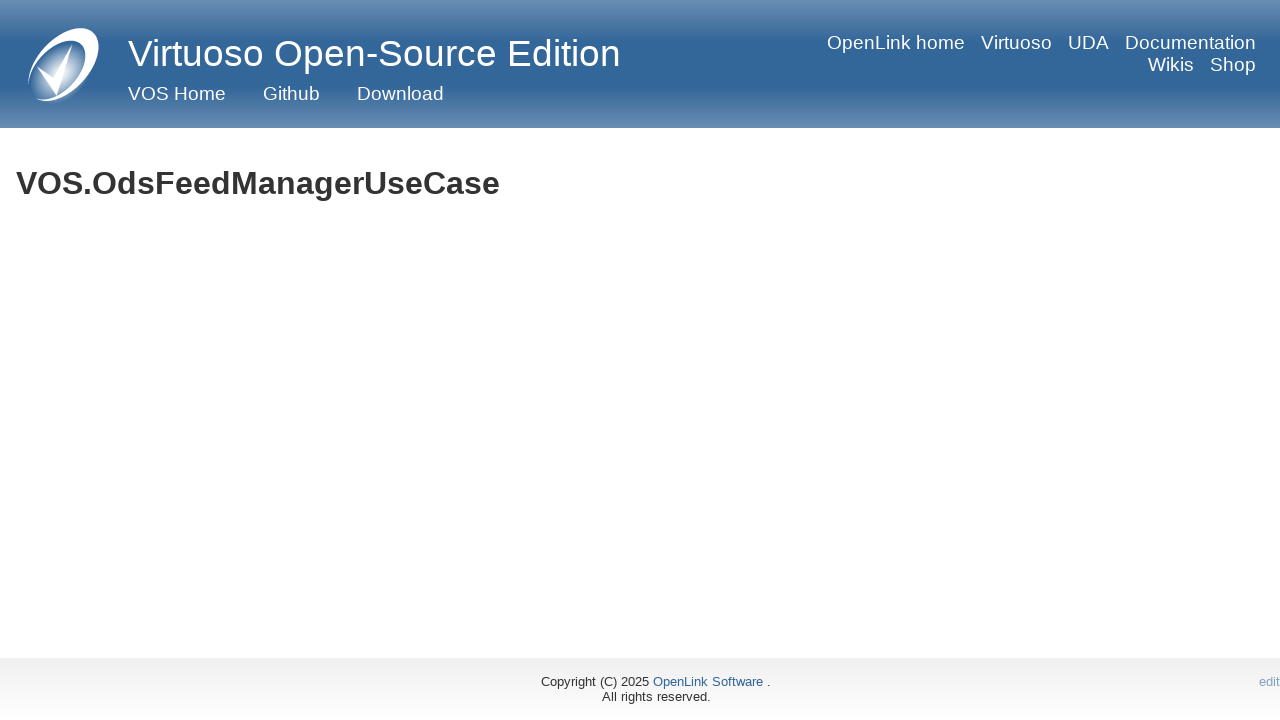

--- FILE ---
content_type: text/html; charset=UTF-8
request_url: https://vos.openlinksw.com/dataspace/owiki/wiki/VOS/OdsFeedManagerUseCase?rev=1
body_size: 1632
content:
<!DOCTYPE html PUBLIC "-//W3C//DTD XHTML+RDFa 1.0//EN" "http://www.w3.org/MarkUp/DTD/xhtml-rdfa-1.dtd">
<html lang="en" xmlns:n0="http://www.w3.org/2000/xmlns/" n0:og="http://ogp.me/ns#" n0:fb="http://ogp.me/ns/fb#" n0:xhv="http://www.w3.org/1999/xhtml/vocab#" n0:schema="http://schema.org/" xmlns:xh="http://www.w3.org/1999/xhtml" xmlns:addthis="http://www.addthis.com/help/api-spec">
 <head>
  <meta http-equiv="Content-Type" content="text/html; charset=utf-8" />
  <meta name="viewport" content="width=device-width, initial-scale=1, shrink-to-fit=no" />
  <title>VOS.OdsFeedManagerUseCase</title>
  <script src="https://cdn.jsdelivr.net/npm/jquery@3.7.1/dist/jquery.min.js"></script><script type="text/javascript" src="/skin/common/jQuery-xpath/jquery.xpath.js"></script><!--
                    Debug: got here test [cluster=VOS, site=wiki-VOS
, wikinode=OdsFeedManagerUseCase, URL(enc)=]
                    Feeds_path=[]
                --><link rel="stylesheet" href="/skin/vos-ods-v3/css/style.css" /><!--Begin SPARQL data - headers--><!--End SPARQL data-->
  <script src="https://cdnjs.cloudflare.com/ajax/libs/jquery.loadtemplate/1.5.10/jquery.loadTemplate.min.js" integrity="sha512-T1zx+UG2gXu9mr29wvzaKkNUmAOAie40T32ZPIvcRPJgO5br53+Ocqj8gzguUuix7FK+Z3ncRCJMaZcumnPZzg==" crossorigin="anonymous" referrerpolicy="no-referrer"></script><script type="text/javascript">
      function embedToData(id, encodeURI=1) {
      var fieldnames = $("#" + id).xpath("*//div[contains(@class,'header') and contains(@class,'field')]").map(function(idx, x) {
      return x.innerHTML
      }).toArray();

      var rows = $.xpath("#"+id, "div[contains(@class,'results')]/div");

      var norows=rows.length;
      var nocols=fieldnames.length;
      var data=[];
      for(r=0; r<norows; r++) {
      data[r]={};
      for(c=0; c<nocols; c++) {
      data[r][fieldnames[c]]=rows[r].children[c].innerHTML;
      if(!encodeURI) {
      data[r][fieldnames[c]]=rows[r].children[c].innerText.trim();
      }
      }
      }
      return data;
      }

      
      function embedToDataCSV(id, encodeURI=1) {
      var fieldnames = $("#" + id).xpath("*//div[contains(@class,'header') and contains(@class,'field')]").map(function(idx, x) {
      return x.innerHTML
      }).toArray();

      var rows = $.xpath("#"+id, "div[contains(@class,'results')]/div");
      var norows=rows.length;
      var nocols=fieldnames.length;
      var data=[];
      for(r=0; r<norows; r++) {
      data[r]=[];
      for(c=0; c<nocols; c++) {
      data[r][c]=rows[r].children[c].innerHTML;
      if(!encodeURI) {
      data[r][c]=rows[r].children[c].innerText.trim();
      }
      }
      }
      var obj=Object();
      obj.data=data;
      obj.dims=[ nocols, norows ];
      obj.fieldnames=fieldnames;
      return obj;
      }
    </script>
 </head>
<body>
  <header><div id="logo">
    <img src="/skin/vos-ods-v3/images/vos-favicon-funkyblue.svg" />
</div>
  <div class="headerleft">
    <h1>
      <a href="https://vos.openlinksw.com/">Virtuoso Open-Source Edition</a>
    </h1>
    <nav>
     <ul>
      <li>
        <a href="/">VOS Home</a>
      </li>
      <li>
        <a href="https://github.com/openlink/virtuoso-opensource">Github</a>
      </li>
      <li>
        <a href="https://vos.openlinksw.com/VOS/VOSDownload">Download</a>
      </li>
     </ul>
    </nav>
</div>
  <div class="headerright">
    <nav><a href="https://www.openlinksw.com/">OpenLink home</a><a href="https://virtuoso.openlinksw.com/">Virtuoso</a><a href="https://uda.openlinksw.com/">UDA</a><a href="https://docs.openlinksw.com/">Documentation</a><a href="https://wikis.openlinksw.com/">Wikis</a><a href="https://shop.openlinksw.com/">Shop</a>
    </nav>
</div>
  </header>
  <div class="container"><!--Invoked as wiki-->
   <div id="content">
      <h1>VOS.OdsFeedManagerUseCase</h1>
    <div style="display: none">
     <li id="wiki-nstab-main" class="selected">
          <a href="https://vos.openlinksw.com/VOS/OdsFeedManagerUseCase" id="current-topic">Topic</a>
     </li>
     <li id="wiki-nstab-talks">
          <a id="current-topic-talks" href="javascript: void(0);" title="Discussion" onclick="javascript: window.open('https://vos.openlinksw.com/wiki/resources/conversation.vspx?fid=682840297', 'conversation', 'width=700,height=650,scrollbars=yes'); return false;">
          Discussion
        </a>
     </li>
     <div id="other-output-toolbar">
          <span><a href="https://vos.openlinksw.com/VOS/OdsFeedManagerUseCase">VOS.OdsFeedManagerUseCase</a>(1.1)
          </span><span>
            --
            Owiki<a href="https://vos.openlinksw.com/VOS/Owiki?WikiCluster=VOS">?
          </a>, 2018-04-19 06:25:48</span>
      <span><a href="https://vos.openlinksw.com/VOS/OdsFeedManagerUseCase?command=edit">Edit</a>
      </span><span></span>
      <span>
       <div class="wiki-source-type">
            <a href="https://vos.openlinksw.com/VOS/OdsFeedManagerUseCase?command=text">[TXT]</a>
       </div>
      </span>
      <span>
       <div class="wiki-source-type">
            <a href="https://vos.openlinksw.com/VOS/OdsFeedManagerUseCase?command=plain-html">[PLAIN]</a>
       </div>
      </span>
      <span>
       <div class="wiki-source-type">
            <a href="https://vos.openlinksw.com/VOS/OdsFeedManagerUseCase?command=docbook">[DOCBOOK]</a>
       </div>
      </span>
      <span id="top-mod-by"><a href="https://vos.openlinksw.com/dataspace/person/owiki#this">owiki</a>
      </span><span id="top-mod-time">2018-04-19 06:25:48</span>
     </div>
    </div>
    <div class="topic-text">
<Versions></Versions><tags></tags>
    </div>
   </div>
  </div>
  <footer> Copyright (C) 2025 <a href="https://www.openlinksw.com/">OpenLink Software</a>
        . <br /> All rights reserved.
                    <script type="text/javascript">
                        document.write('<div id="edit"><a onclick="javascript:document.location.search=\'?command=edit\'">edit</a></div>');
                    </script>
  </footer>
<!--Begin OSDI data-->


<!--OSDI structured data injection end-->
<script type="text/javascript">
      $(document).xpath("//div[contains(@class,'embeddedsparql') and @id and @data-oplembed-target and @data-oplembed-template]").each(
      function(idx, datid) {
      var id = $(datid).attr("id");
      var data= embedToData(id, 0);
      var dest= $(datid).attr("data-oplembed-target");

      var templt= $("#"+id).attr("data-oplembed-template");
      if(typeof embedDataPreHook === "function") {
      embedDataPreHook(datid);
      }
      if(typeof embedDataFixes === "function") {
      $("#"+dest).loadTemplate($("#"+templt), data, {complete: embedDataFixes});
      } else {
      $("#"+dest).loadTemplate($("#"+templt), data);
      }
      if(typeof embedDataPostHook === "function") {
      embedDataPostHook(datid);
      }
      $(datid).toggle(false);
      }
      )
    </script><!--Google tag (gtag.js)--><script async="async" type="text/javascript" src="https://www.googletagmanager.com/gtag/js?id=G-ST19C236MC"></script><script type="text/javascript">
    window.dataLayer = window.dataLayer || [];
    function gtag() { dataLayer.push(arguments); }
    gtag('js', new Date());
    gtag('config', 'G-ST19C236MC');
  </script>
</body>
</html>

--- FILE ---
content_type: image/svg+xml
request_url: https://vos.openlinksw.com/skin/vos-ods-v3/images/vos-favicon-funkyblue.svg
body_size: 69721
content:
<?xml version="1.0" encoding="UTF-8" standalone="no"?>
<!DOCTYPE svg PUBLIC "-//W3C//DTD SVG 1.1//EN" "http://www.w3.org/Graphics/SVG/1.1/DTD/svg11.dtd">
<svg width="100%" height="100%" viewBox="0 0 417 417" version="1.1" xmlns="http://www.w3.org/2000/svg" xmlns:xlink="http://www.w3.org/1999/xlink" xml:space="preserve" xmlns:serif="http://www.serif.com/" style="fill-rule:evenodd;clip-rule:evenodd;stroke-linejoin:round;stroke-miterlimit:2;">
    <g transform="matrix(4.16667,0,0,4.16667,0,0)">
        <g>
            <g transform="matrix(0.24,-0,-0,0.24,0,0)">
                <use xlink:href="#_Image1" x="32" y="100" width="319px" height="317px"/>
            </g>
            <g>
                <path d="M80.66,62.77C63.69,87.02 35.94,101.3 18.66,94.66C16.98,94.03 15.47,93.19 14.11,92.22C14.82,92.61 15.56,92.97 16.36,93.28C30.36,98.65 52.84,87.1 66.58,67.45C80.33,47.81 80.13,27.52 66.14,22.14C52.14,16.76 29.66,28.32 15.91,47.97C8.8,58.14 5.44,68.47 5.77,76.83C4.51,66.12 8.61,52.3 18.11,38.73C35.08,14.47 62.84,0.19 80.11,6.83C97.39,13.48 97.64,38.52 80.66,62.77Z" style="fill:white;fill-rule:nonzero;"/>
            </g>
        </g>
    </g>
    <defs>
        <image id="_Image1" width="319px" height="317px" xlink:href="[data-uri]"/>
    </defs>
</svg>


--- FILE ---
content_type: application/javascript; charset=utf-8
request_url: https://cdnjs.cloudflare.com/ajax/libs/jquery.loadtemplate/1.5.10/jquery.loadTemplate.min.js
body_size: 1698
content:
(function(a){var w={},v={},h={},m;function o(G,C,E){var B=this,A,D,F;C=C||{};F=a.extend(true,{async:true,overwriteCache:false,complete:null,success:null,error:function(){a(this).each(function(){a(this).html(F.errorMessage)})},errorMessage:"There was an error loading the template.",paged:false,pageNo:1,elemPerPage:10,append:false,prepend:false,beforeInsert:null,afterInsert:null,bindingOptions:{ignoreUndefined:false,ignoreNull:false,ignoreEmptyString:false}},E);if(a.type(C)==="array"){m=true;return t.call(this,G,C,F)}if(!g(G)){A=a(G);if(typeof G==="string"&&G.indexOf("#")===0){F.isFile=false}}D=F.isFile||(typeof F.isFile==="undefined"&&(typeof A==="undefined"||A.length===0));if(D&&!F.overwriteCache&&w[G]){r(G,B,C,F)}else{if(D&&!F.overwriteCache&&w.hasOwnProperty(G)){c(G,B,C,F)}else{if(D){n(G,B,C,F)}else{p(A,B,C,F)}}}return this}function b(B,A){if(A){h[B]=A}else{h=a.extend(h,B)}}function g(A){return typeof A==="string"&&A.indexOf("/")>-1}function t(K,B,H){H=H||{};var A=this,L=B.length,D=H.prepend&&!H.append,C=0,J=0,E=false,F=[],G;if(H.paged){var I=(H.pageNo-1)*H.elemPerPage;B=B.slice(I,I+H.elemPerPage);L=B.length}if(!H.append&&!H.prepend){A.html("")}G=a.extend({},H,{append:!H.prepend&&true,complete:function(M){C++;if(C===L||E){if(E&&H&&typeof H.error==="function"){H.error.call(A,F)}if(H&&typeof H.complete==="function"){H.complete()}}},success:function(){J++;if(J===L){if(H&&typeof H.success==="function"){H.success()}}},error:function(M){E=true;F.push(M)}});if(D){B.reverse()}a(B).each(function(){o.call(A,K,this,G);if(E){return false}});return this}function c(D,B,A,C){if(v[D]){v[D].push({data:A,selection:B,settings:C})}else{v[D]=[{data:A,selection:B,settings:C}]}}function r(E,C,B,D){var A=w[E].clone();q.call(C,A,B,D);if(typeof D.success==="function"){D.success()}}function x(){return new Date().getTime()}function y(A){if(A.indexOf("?")!==-1){return A+"&_="+x()}else{return A+"?_="+x()}}function n(D,B,A,C){w[D]=null;var E=D;if(C.overwriteCache){E=y(E)}a.ajax({url:E,async:C.async,success:function(F){l(a(F),D,B,A,C)},error:function(F){k(D,B,A,C,F)}})}function p(A,C,B,D){if(A.is("script")||A.is("template")){A=a.parseHTML(a.trim(A.html()))}q.call(C,A,B,D);if(typeof D.success==="function"){D.success()}}function q(C,A,B){var C=a("<div/>").append(C);f(C,A,B);a(this).each(function(){var D=C.children().clone(true);a("select",D).each(function(E,F){a(this).val(a("select",C).eq(E).val())});if(B.beforeInsert){B.beforeInsert(D,A)}if(B.append){a(this).append(D)}else{if(B.prepend){a(this).prepend(D)}else{a(this).html("").append(D)}}if(B.afterInsert){B.afterInsert(D,A)}});if(typeof B.complete==="function"){B.complete.call(a(this),A)}}function k(E,C,A,D,B){var F;if(typeof D.error==="function"){D.error.call(C,B)}a(v[E]).each(function(G,H){if(typeof H.settings.error==="function"){H.settings.error.call(H.selection,B)}});if(typeof D.complete==="function"){D.complete.call(C)}while(v[E]&&(F=v[E].shift())){if(typeof F.settings.complete==="function"){F.settings.complete.call(F.selection)}}if(typeof v[E]!=="undefined"&&v[E].length>0){v[E]=[]}}function l(A,E,C,B,D){var F;w[E]=A.clone();q.call(C,A,B,D);if(typeof D.success==="function"){D.success.call(C)}while(v[E]&&(F=v[E].shift())){q.call(F.selection,w[E].clone(),F.data,F.settings);if(typeof F.settings.success==="function"){F.settings.success.call(F.selection)}}}function f(C,A,B){A=A||{};u("data-content",C,A,B,function(D,E){D.html(e(D,E,"content",B))});u("data-content-append",C,A,B,function(D,E){D.append(e(D,E,"content",B))});u("data-content-prepend",C,A,B,function(D,E){D.prepend(e(D,E,"content",B))});u("data-content-text",C,A,B,function(D,E){D.text(e(D,E,"content",B))});u("data-innerHTML",C,A,B,function(D,E){D.html(e(D,E,"content",B))});u("data-src",C,A,B,function(D,E){D.attr("src",e(D,E,"src",B))},function(D){D.remove()});u("data-href",C,A,B,function(D,E){D.attr("href",e(D,E,"href",B))},function(D){D.remove()});u("data-alt",C,A,B,function(D,E){D.attr("alt",e(D,E,"alt",B))});u("data-id",C,A,B,function(D,E){D.attr("id",e(D,E,"id",B))});u("data-class",C,A,B,function(D,E){D.addClass(e(D,E,"class",B))});u("data-link",C,A,B,function(D,F){var E=a("<a/>");E.attr("href",e(D,F,"link",B));E.html(D.html());D.html(E)});u("data-link-wrap",C,A,B,function(D,F){var E=a("<a/>");E.attr("href",e(D,F,"link-wrap",B));D.wrap(E)});u("data-options",C,A,B,function(D,E){a(E).each(function(){var F=a("<option/>");F.attr("value",this).text(this).appendTo(D)})});s(C,A,B);u("data-value",C,A,B,function(D,E){D.val(e(D,E,"value",B))})}function u(A,F,B,E,C,D){a("["+A+"]",F).each(function(){var G=a(this),H=G.attr(A),I=j(B,H);if(!z(G,I,E)){G.remove();return}G.removeAttr(A);if(typeof I!=="undefined"&&C){C(G,I)}else{if(D){D(G)}}});return}function z(B,D,C){var A=i(B,C);if(A.ignoreUndefined&&typeof D==="undefined"){return false}else{if(A.ignoreNull&&D===null){return false}else{if(A.ignoreEmptyString&&D===""){return false}else{return true}}}}function i(B,C){var A={};if(B instanceof jQuery&&B.attr("data-binding-options")){A=a.parseJSON(B.attr("data-binding-options"));B.removeAttr("data-binding-options")}else{if(typeof B==="object"&&B.hasOwnProperty("bindingOptions")){A=B.bindingOptions}}return a.extend({},C.bindingOptions,A)}function s(C,A,B){a("[data-template-bind]",C).each(function(){var D=a(this),E=a.parseJSON(D.attr("data-template-bind"));D.removeAttr("data-template-bind");a(E).each(function(){var G;if(typeof(this.value)==="object"){G=j(A,this.value.data)}else{G=j(A,this.value)}if(this.attribute){if(!z(this,G,B)){D.remove();return}switch(this.attribute){case"content":case"innerHTML":D.html(d(D,G,this));break;case"contentAppend":D.append(d(D,G,this));break;case"contentPrepend":D.prepend(d(D,G,this));break;case"contentText":D.text(d(D,G,this));break;case"options":var F=this;a(G).each(function(){var H=a("<option/>");H.attr("value",this[F.value.value]).text(d(D,this[F.value.content],F)).attr("selected",typeof this[F.value.selected]==undefined?false:this[F.value.selected]).appendTo(D)});break;default:D.attr(this.attribute,d(D,G,this))}}})})}function d(A,D,B,C){if(B.formatter&&h[B.formatter]){return(function(E){return h[B.formatter].call(A,D,B.formatOptions,E)})(C)}return D}function j(A,B){if(B==="this"){return A}var C=B.split("."),D,E=A;while((D=C.shift())&&typeof E!=="undefined"&&E!=null){E=E[D]}return E}function e(A,G,B,F){var E=A.attr("data-format-target"),D;if(E===B||(!E&&B==="content")){D=A.attr("data-format");if(D&&typeof h[D]==="function"){var C=A.attr("data-format-options");return(function(H){return h[D].call(A[0],G,C,a.extend({},H))})(F)}}return G}b("nestedTemplateFormatter",function(E,B,A){if(!B){return}if(typeof B==="string"&&B[0]==="{"){B=a.parseJSON(B)}var C=B.parentElement||"div";var D=B.template||B;if(B.parentElement){return a("<"+C+"/>").loadTemplate(D,E,A)}else{return a("<"+C+"/>").loadTemplate(D,E,A).children()}});a.fn.loadTemplate=o;a.addTemplateFormatter=b})(jQuery);